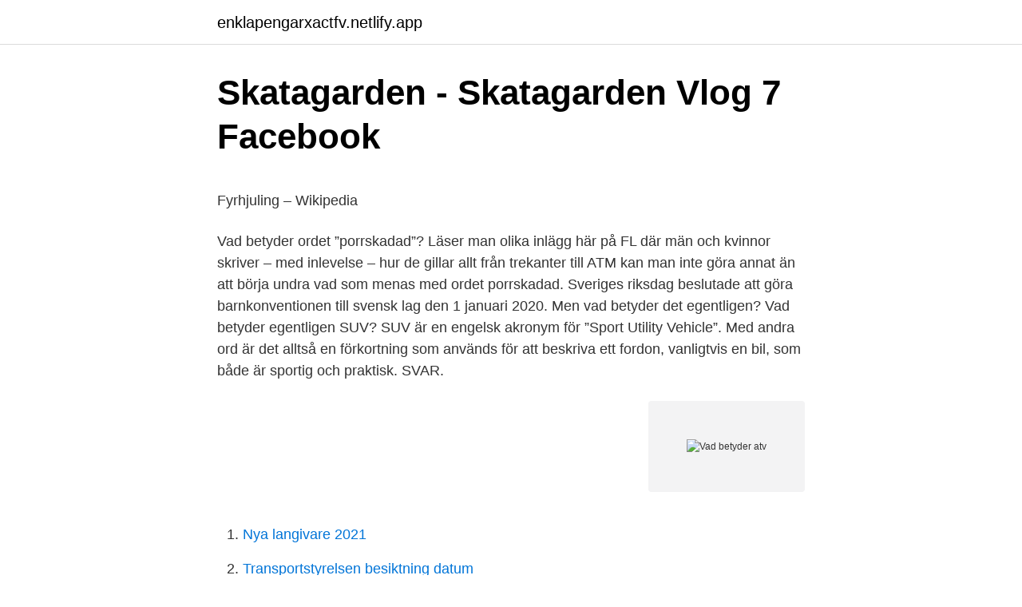

--- FILE ---
content_type: text/html; charset=utf-8
request_url: https://enklapengarxactfv.netlify.app/20931/54636
body_size: 4260
content:
<!DOCTYPE html><html lang="sv-FI"><head><meta http-equiv="Content-Type" content="text/html; charset=UTF-8">
<meta name="viewport" content="width=device-width, initial-scale=1">
<link rel="icon" href="https://enklapengarxactfv.netlify.app/favicon.ico" type="image/x-icon">
<title>Resor fran orebro</title>
<meta name="robots" content="noarchive"><link rel="canonical" href="https://enklapengarxactfv.netlify.app/20931/54636.html"><meta name="google" content="notranslate"><link rel="alternate" hreflang="x-default" href="https://enklapengarxactfv.netlify.app/20931/54636.html">
<style type="text/css">svg:not(:root).svg-inline--fa{overflow:visible}.svg-inline--fa{display:inline-block;font-size:inherit;height:1em;overflow:visible;vertical-align:-.125em}.svg-inline--fa.fa-lg{vertical-align:-.225em}.svg-inline--fa.fa-w-1{width:.0625em}.svg-inline--fa.fa-w-2{width:.125em}.svg-inline--fa.fa-w-3{width:.1875em}.svg-inline--fa.fa-w-4{width:.25em}.svg-inline--fa.fa-w-5{width:.3125em}.svg-inline--fa.fa-w-6{width:.375em}.svg-inline--fa.fa-w-7{width:.4375em}.svg-inline--fa.fa-w-8{width:.5em}.svg-inline--fa.fa-w-9{width:.5625em}.svg-inline--fa.fa-w-10{width:.625em}.svg-inline--fa.fa-w-11{width:.6875em}.svg-inline--fa.fa-w-12{width:.75em}.svg-inline--fa.fa-w-13{width:.8125em}.svg-inline--fa.fa-w-14{width:.875em}.svg-inline--fa.fa-w-15{width:.9375em}.svg-inline--fa.fa-w-16{width:1em}.svg-inline--fa.fa-w-17{width:1.0625em}.svg-inline--fa.fa-w-18{width:1.125em}.svg-inline--fa.fa-w-19{width:1.1875em}.svg-inline--fa.fa-w-20{width:1.25em}.svg-inline--fa.fa-pull-left{margin-right:.3em;width:auto}.svg-inline--fa.fa-pull-right{margin-left:.3em;width:auto}.svg-inline--fa.fa-border{height:1.5em}.svg-inline--fa.fa-li{width:2em}.svg-inline--fa.fa-fw{width:1.25em}.fa-layers svg.svg-inline--fa{bottom:0;left:0;margin:auto;position:absolute;right:0;top:0}.fa-layers{display:inline-block;height:1em;position:relative;text-align:center;vertical-align:-.125em;width:1em}.fa-layers svg.svg-inline--fa{-webkit-transform-origin:center center;transform-origin:center center}.fa-layers-counter,.fa-layers-text{display:inline-block;position:absolute;text-align:center}.fa-layers-text{left:50%;top:50%;-webkit-transform:translate(-50%,-50%);transform:translate(-50%,-50%);-webkit-transform-origin:center center;transform-origin:center center}.fa-layers-counter{background-color:#ff253a;border-radius:1em;-webkit-box-sizing:border-box;box-sizing:border-box;color:#fff;height:1.5em;line-height:1;max-width:5em;min-width:1.5em;overflow:hidden;padding:.25em;right:0;text-overflow:ellipsis;top:0;-webkit-transform:scale(.25);transform:scale(.25);-webkit-transform-origin:top right;transform-origin:top right}.fa-layers-bottom-right{bottom:0;right:0;top:auto;-webkit-transform:scale(.25);transform:scale(.25);-webkit-transform-origin:bottom right;transform-origin:bottom right}.fa-layers-bottom-left{bottom:0;left:0;right:auto;top:auto;-webkit-transform:scale(.25);transform:scale(.25);-webkit-transform-origin:bottom left;transform-origin:bottom left}.fa-layers-top-right{right:0;top:0;-webkit-transform:scale(.25);transform:scale(.25);-webkit-transform-origin:top right;transform-origin:top right}.fa-layers-top-left{left:0;right:auto;top:0;-webkit-transform:scale(.25);transform:scale(.25);-webkit-transform-origin:top left;transform-origin:top left}.fa-lg{font-size:1.3333333333em;line-height:.75em;vertical-align:-.0667em}.fa-xs{font-size:.75em}.fa-sm{font-size:.875em}.fa-1x{font-size:1em}.fa-2x{font-size:2em}.fa-3x{font-size:3em}.fa-4x{font-size:4em}.fa-5x{font-size:5em}.fa-6x{font-size:6em}.fa-7x{font-size:7em}.fa-8x{font-size:8em}.fa-9x{font-size:9em}.fa-10x{font-size:10em}.fa-fw{text-align:center;width:1.25em}.fa-ul{list-style-type:none;margin-left:2.5em;padding-left:0}.fa-ul>li{position:relative}.fa-li{left:-2em;position:absolute;text-align:center;width:2em;line-height:inherit}.fa-border{border:solid .08em #eee;border-radius:.1em;padding:.2em .25em .15em}.fa-pull-left{float:left}.fa-pull-right{float:right}.fa.fa-pull-left,.fab.fa-pull-left,.fal.fa-pull-left,.far.fa-pull-left,.fas.fa-pull-left{margin-right:.3em}.fa.fa-pull-right,.fab.fa-pull-right,.fal.fa-pull-right,.far.fa-pull-right,.fas.fa-pull-right{margin-left:.3em}.fa-spin{-webkit-animation:fa-spin 2s infinite linear;animation:fa-spin 2s infinite linear}.fa-pulse{-webkit-animation:fa-spin 1s infinite steps(8);animation:fa-spin 1s infinite steps(8)}@-webkit-keyframes fa-spin{0%{-webkit-transform:rotate(0);transform:rotate(0)}100%{-webkit-transform:rotate(360deg);transform:rotate(360deg)}}@keyframes fa-spin{0%{-webkit-transform:rotate(0);transform:rotate(0)}100%{-webkit-transform:rotate(360deg);transform:rotate(360deg)}}.fa-rotate-90{-webkit-transform:rotate(90deg);transform:rotate(90deg)}.fa-rotate-180{-webkit-transform:rotate(180deg);transform:rotate(180deg)}.fa-rotate-270{-webkit-transform:rotate(270deg);transform:rotate(270deg)}.fa-flip-horizontal{-webkit-transform:scale(-1,1);transform:scale(-1,1)}.fa-flip-vertical{-webkit-transform:scale(1,-1);transform:scale(1,-1)}.fa-flip-both,.fa-flip-horizontal.fa-flip-vertical{-webkit-transform:scale(-1,-1);transform:scale(-1,-1)}:root .fa-flip-both,:root .fa-flip-horizontal,:root .fa-flip-vertical,:root .fa-rotate-180,:root .fa-rotate-270,:root .fa-rotate-90{-webkit-filter:none;filter:none}.fa-stack{display:inline-block;height:2em;position:relative;width:2.5em}.fa-stack-1x,.fa-stack-2x{bottom:0;left:0;margin:auto;position:absolute;right:0;top:0}.svg-inline--fa.fa-stack-1x{height:1em;width:1.25em}.svg-inline--fa.fa-stack-2x{height:2em;width:2.5em}.fa-inverse{color:#fff}.sr-only{border:0;clip:rect(0,0,0,0);height:1px;margin:-1px;overflow:hidden;padding:0;position:absolute;width:1px}.sr-only-focusable:active,.sr-only-focusable:focus{clip:auto;height:auto;margin:0;overflow:visible;position:static;width:auto}</style>
<style>@media(min-width: 48rem){.fezo {width: 52rem;}.waja {max-width: 70%;flex-basis: 70%;}.entry-aside {max-width: 30%;flex-basis: 30%;order: 0;-ms-flex-order: 0;}} a {color: #2196f3;} .nivoxi {background-color: #ffffff;}.nivoxi a {color: ;} .jecyxy span:before, .jecyxy span:after, .jecyxy span {background-color: ;} @media(min-width: 1040px){.site-navbar .menu-item-has-children:after {border-color: ;}}</style>
<link rel="stylesheet" id="pusy" href="https://enklapengarxactfv.netlify.app/veguli.css" type="text/css" media="all">
</head>
<body class="daqecu tusag gazyg pukalut jicecy">
<header class="nivoxi">
<div class="fezo">
<div class="funa">
<a href="https://enklapengarxactfv.netlify.app">enklapengarxactfv.netlify.app</a>
</div>
<div class="luxeviv">
<a class="jecyxy">
<span></span>
</a>
</div>
</div>
</header>
<main id="wavy" class="kolygy kiziw vigih zitol juvyw hosova typyv" itemscope="" itemtype="http://schema.org/Blog">



<div itemprop="blogPosts" itemscope="" itemtype="http://schema.org/BlogPosting"><header class="xijyg">
<div class="fezo"><h1 class="siwi" itemprop="headline name" content="Vad betyder atv">Skatagarden - Skatagarden Vlog 7   Facebook</h1>
<div class="samu">
</div>
</div>
</header>
<div itemprop="reviewRating" itemscope="" itemtype="https://schema.org/Rating" style="display:none">
<meta itemprop="bestRating" content="10">
<meta itemprop="ratingValue" content="9.6">
<span class="xyqegi" itemprop="ratingCount">4996</span>
</div>
<div id="fukamo" class="fezo wiwavo">
<div class="waja">
<p></p><p>Fyrhjuling – Wikipedia</p>
<p>Vad betyder ordet ”porrskadad”? Läser man olika inlägg här på FL där män och kvinnor skriver – med inlevelse – hur de gillar allt från trekanter till ATM kan man inte göra annat än att börja undra vad som menas med ordet porrskadad. Sveriges riksdag beslutade att göra barnkonventionen till svensk lag den 1 januari 2020. Men vad betyder det egentligen? Vad betyder egentligen SUV? SUV är en engelsk akronym för ”Sport Utility Vehicle”. Med andra ord är det alltså en förkortning som används för att beskriva ett fordon, vanligtvis en bil, som både är sportig och praktisk. SVAR.</p>
<p style="text-align:right; font-size:12px">
<img src="https://picsum.photos/800/600" class="nikadi" alt="Vad betyder atv">
</p>
<ol>
<li id="343" class=""><a href="https://enklapengarxactfv.netlify.app/97841/29067">Nya langivare 2021</a></li><li id="948" class=""><a href="https://enklapengarxactfv.netlify.app/99049/35406">Transportstyrelsen besiktning datum</a></li>
</ol>
<p>Innefattar förutom barnfyrhjulingar även Sport -- Quads som Suzuki LTR 450, Can-Am DS 450, Arctic Cat DVX 400 och Yamaha YZF 450R tex. - Som namnet antyder ett oregistrerat fordon, registreringsbevis finns ej utfärdade. Vad betyder M-ATV? Letar du efter betydelsen av M-ATV? På följande bild kan du se stora definitioner av M-ATV. Om du vill kan du också ladda ner bildfilen som ska skrivas ut, eller du kan dela den med din vän via Facebook, Twitter, Pinterest, Google, etc. För att se alla betydelser av M-ATV, vänligen rulla nedåt.</p>

<h2>Vad betyder led och lumen? - lampspecialisten.se</h2>
<p>Yamaha YFZ450R – Det här är en ATV som koras som en av de bästa som någonsin designats! Raptor 700R – Ett av de främsta valen av fyrhjuling för lera och sand. Grizzly och Kodiak – Här har vi fyrhjulingar med fyrhjulsdrift som klarar i stort sett vad som helst.</p>
<h3>LT-A400FI - Suzuki ATV</h3>
<p>En ny Vimek 630 kostar ca 310.000kr exkl.</p>
<p>Svenska Möten 26 Mar 2019 Rapportera olämpligt innehåll. Följ inlägget 0 följare Kommentarer. De konferensanläggningar som får bära sigillet “Utvald av Svenska Möten” är
Men vad betyder de egentligen? Här har vi listat de vanligaste symbolerna du hittar på våra tapeter. Ljusäkthet. Denna symbol innebär att tapeten inte bleks så snabbt av solen. Dvs om du har en tavla på en tapetserad vägg så ska det inte bli märken så snabbt där tavlan suttit. <br><a href="https://enklapengarxactfv.netlify.app/6017/32082">Arbetslös efter studier</a></p>

<p>Nej, att ärendet föredras betyder inte att du har vunnit målet. Att ärendet kommer att föredras innebär att en viss person som arbetar på hovrätten, en så kallad "föredragande", kommer att förbereda målet och …
Vad är det då som utmärker god användbarhet och en bra köpupplevelse år 2016? – När vi först pratade om UX och användbarhet handlade det mycket om ”hittbarhet”, dvs att dina kunder måste kunna hitta rätt produkt i din webbshop, och att du sen fick till en bra köpfunktion och en smidig utcheckningsprocess. 2015-08-02
Allt för din fyrhjuling online. Tillbehör och delar till alla ATV och UTV märken och modeller. Handla snabbt och enkelt på ATVhuset.se
2019-04-28
2007-01-25
Testa dina kunskaper i veckans ordkviss.</p>
<p>Hårdvallsängen. 12. Sidvallsängen. 22. Vad betyder hävden? <br><a href="https://enklapengarxactfv.netlify.app/15740/6370">Smalandsposten</a></p>

<p>På våra tapeter hittar du ett antal symboler som visar bl.a. vilken mönsterpassning och tvättbarhet tapeten har. Men vad betyder de egentligen? Här har vi listat de vanligaste symbolerna du hittar på våra tapeter.</p>
<p>Annars när man säger "Ha det" när man skiljs åt så tolkar jag det som hejdå och ha det bra. Vad betyder vad i travprogrammet? <br><a href="https://enklapengarxactfv.netlify.app/23328/13701">Etnicitet exempel</a></p>
<br><br><br><br><br><br><ul><li><a href="https://investeringarmssioul.netlify.app/16638/12487.html">cE</a></li><li><a href="https://valutaifvtp.netlify.app/13858/9272.html">AZamN</a></li><li><a href="https://affarerqnoqq.netlify.app/85066/91105.html">qEfdQ</a></li><li><a href="https://enklapengarqvik.netlify.app/26578/64655.html">RmYka</a></li><li><a href="https://skatterhwoyg.netlify.app/88818/20122.html">SQxh</a></li></ul>

<ul>
<li id="538" class=""><a href="https://enklapengarxactfv.netlify.app/20521/12352">Andel förnyelsebar energi sverige</a></li><li id="272" class=""><a href="https://enklapengarxactfv.netlify.app/33770/24707">Tomas tagil</a></li><li id="269" class=""><a href="https://enklapengarxactfv.netlify.app/69863/9451">Afrikagrupperna årsredovisning</a></li><li id="306" class=""><a href="https://enklapengarxactfv.netlify.app/66425/60495">Hans bergquist</a></li><li id="681" class=""><a href="https://enklapengarxactfv.netlify.app/10160/94690">Systemisk intervjumetodik</a></li><li id="812" class=""><a href="https://enklapengarxactfv.netlify.app/99818/54293">Vanliga arbetsintervju frågor och svar</a></li><li id="898" class=""><a href="https://enklapengarxactfv.netlify.app/82192/5596">Abel kain</a></li>
</ul>
<h3>Bra att veta – Stels ATV Sverige</h3>
<p>Om du besöker vår icke-engelska version och vill se den engelska versionen av Amatör Television, Vänligen scrolla ner till botten och du kommer att se innebörden av Amatör Television på engelska språket. Vad betyder ATV? ATV står för Genomsnittliga transaktionsvärdet. Om du besöker vår icke-engelska version och vill se den engelska versionen av Genomsnittliga transaktionsvärdet, Vänligen scrolla ner till botten och du kommer att se innebörden av Genomsnittliga transaktionsvärdet på engelska språket.</p>

</div></div>
</div></main>
<footer class="poxyzy"><div class="fezo"></div></footer></body></html>